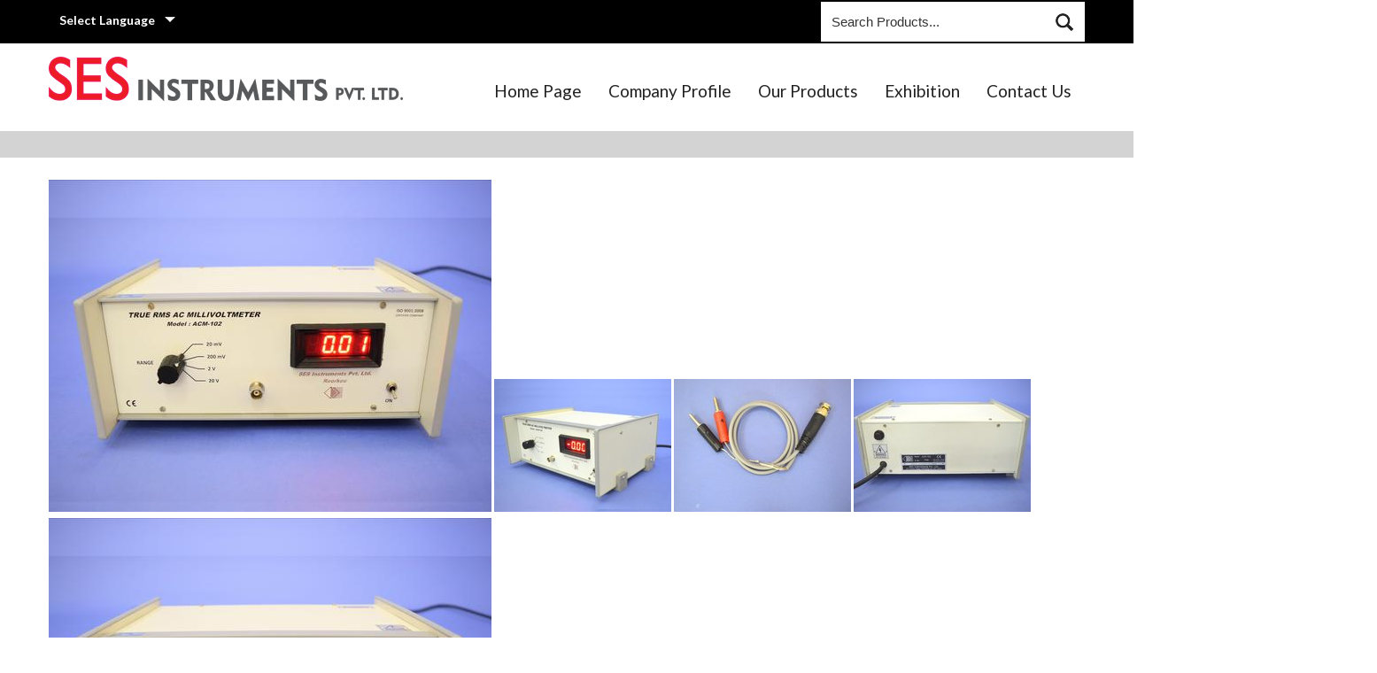

--- FILE ---
content_type: text/plain
request_url: https://www.google-analytics.com/j/collect?v=1&_v=j102&a=89848540&t=pageview&_s=1&dl=https%3A%2F%2Fwww.sesinstruments.in%2Ftrue-rms-ac-millivoltmeter-acm-102-5124209.html&ul=en-us%40posix&dt=True%20RMS%20AC%20Millivoltmeter%20ACM-102%20at%20an%20Affordable%20Price&sr=1280x720&vp=1280x720&_u=IADAAEABAAAAACAAI~&jid=141331361&gjid=41667871&cid=54216701.1769949617&tid=UA-98861147-34&_gid=1372849823.1769949618&_r=1&_slc=1&z=114465262
body_size: -452
content:
2,cG-ZCFZYZJ05N